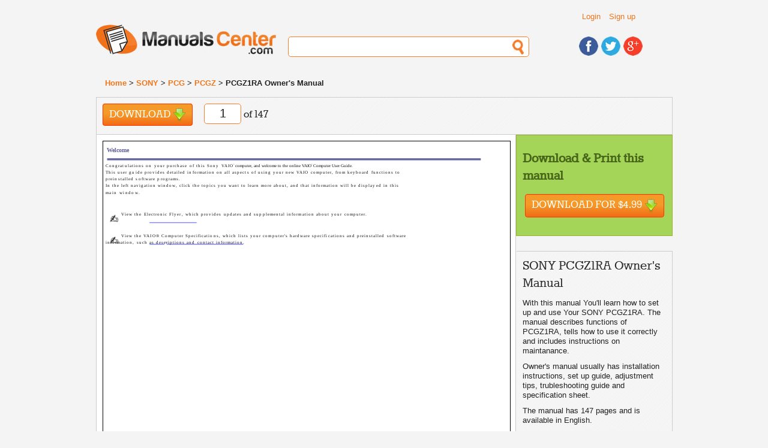

--- FILE ---
content_type: text/html; charset=UTF-8
request_url: https://www.manualscenter.com/manuals/sony/pcgz1ra-owner-manual.html
body_size: 9783
content:
<!doctype html>
<!--[if lt IE 7]> <html class="ie6 oldie"> <![endif]-->
<!--[if IE 7]>    <html class="ie7 oldie"> <![endif]-->
<!--[if IE 8]>    <html class="ie8 oldie"> <![endif]-->
<!--[if gt IE 8]><!-->
<html class="">
<!--<![endif]-->
<head>
<meta charset="utf-8">
<meta name="viewport" content="width=device-width, initial-scale=1">
<title>SONY PCGZ1RA  - Owner's Manual Immediate Download</title>
<base href="https://www.manualscenter.com/" />

<link rel="shortcut icon" href="includes/templates/manualscenter/images/favicon.ico" type="image/x-icon">
<link rel="icon" href="includes/templates/manualscenter/images/favicon.ico" type="image/x-icon">
<link rel="search" type="application/opensearchdescription+xml" href="//www.manualscenter.com/includes/templates/manualscenter/other/open-search.xml" title="Search for Manuals at ManualsCenter.com" />

<link rel="stylesheet" type="text/css" href="min/?f=/includes/templates/manualscenter/css/style_1000_reset.css,/includes/templates/manualscenter/css/style_1010_fonts.css,/includes/templates/manualscenter/css/style_1020_common.css,/includes/templates/manualscenter/css/style_1030_boilerplate.css,/includes/templates/manualscenter/css/style_1040_global_forms.css,/includes/templates/manualscenter/css/style_1050_mobile_portrait.css,/includes/templates/manualscenter/css/style_1060_mobile_landscape.css,/includes/templates/manualscenter/css/style_1070_ipad_portrait.css&amp;1739790765" />
<link rel="stylesheet" type="text/css" href="min/?f=/includes/templates/manualscenter/css/style_1080_ipad_landscape.css,/includes/templates/manualscenter/css/style_1090_desktop.css,/includes/templates/manualscenter/css/style_1100_jquery-ui-1.8.2.custom.css,/includes/templates/manualscenter/css/style_1110_dd.css,/includes/templates/manualscenter/css/style_1120_skin2.css,/includes/templates/manualscenter/css/style_1130_flags.css,/includes/templates/manualscenter/css/style_1140_dd_additional.css,/includes/templates/manualscenter/css/style_1150_boxes.css&amp;1739790765" />
<link rel="stylesheet" type="text/css" href="min/?f=/includes/templates/manualscenter/css/style_1160_dd_overlay.css,/includes/templates/manualscenter/css/style_1170_html_preview.css&amp;1739790765" />
<script type="text/javascript">
  var _gaq = _gaq || [];
  _gaq.push(['_setAccount', 'UA-1066057-3']);
  
  _gaq.push(['_trackPageview']);
  _gaq.push(['_trackPageLoadTime']);
  
  (function() {
    var ga = document.createElement('script'); ga.type = 'text/javascript'; ga.async = true;
    ga.src = ('https:' == document.location.protocol ? 'https://ssl' : 'http://www') + '.google-analytics.com/ga.js';
    var s = document.getElementsByTagName('script')[0]; s.parentNode.insertBefore(ga, s);
  })();
</script></head>
<body>
    
<div class="wrapper clearfix">
  
<!-- include header -->
  <header id="header">
  
    <div id="header_top_container">
    
    <div id="header_links">
        <ul class="list_header_links">
                        <li><a href="https://www.manualscenter.com/index.php?main_page=login">Login</a></li>
            <li><a href="https://www.manualscenter.com/index.php?main_page=login">Sign up</a></li>
                  </ul>
          
    </div>
    <!-- #header_links -->
    
    <div id="header_language">
    
    	<!--<select name="language" id="language">
            <option name="one" value="BR" title="images/br.png">BR</option>
            <option name="two" value="CA" title="images/br.png">CA</option>
            <option name="three" value="TX" title="images/br.png">TX</option>
            <option name="four" value="AL" title="images/br.png">AL</option>
	</select>-->
    
    </div><!-- #header_language -->
    
    <div class="clearfix"></div>
    
    </div><!-- #header_top_container -->
    
    <div id="logo"> <a href="https://www.manualscenter.com/index.php?main_page=index"><img src="includes/templates/manualscenter/images/logo.jpg" alt="Manuals-Center.com" title=" Manuals-Center.com " width="300" height="50" /></a> </div>
    <!-- #logo -->
    <div id="header_search">
      <form action="https://www.manualscenter.com/index.php?main_page=advanced_search_result" method="get" name="frm_search" id="frm_search">
          <input type="hidden" name="main_page" value="advanced_search_result" />
          <input type="text" name="keyword" id="search">
      </form>
    </div>
    <!-- #header_search -->
    <div id="header_social">
      <ul>
        <li><a href="https://www.facebook.com/ManualsCenter"><img src="includes/templates/manualscenter/images/icon_facebook.jpg" alt="Find us on Facebook" title=" Find us on Facebook " width="32" height="32" /></a></li>
        <li><a href="https://twitter.com/ManualsCenter"><img src="includes/templates/manualscenter/images/icon_twitter.jpg" alt="Follow us on Twitter" title=" Follow us on Twitter " width="32" height="32" /></a></li>
        <li><a href="https://plus.google.com/u/0/b/108879670816295291979/108879670816295291979/"><img src="includes/templates/manualscenter/images/icon_gplus.jpg" alt="Find us on Google+" title=" Find us on Google+ " width="32" height="32" /></a></li>
      </ul>
    </div>
    <!-- #header_social --> 
    
  </header>
  <!-- #header -->  
  <div id="breadcrumbs">
      <a href="https://www.manualscenter.com/index.php?main_page=index">Home</a> > 
<a href="https://www.manualscenter.com/brands/sony/">SONY</a> > 
<a href="https://www.manualscenter.com/brands/sony/pcg/">PCG</a> > 
<a href="https://www.manualscenter.com/brands/sony/pcg/pcgz/">PCGZ</a> > 
PCGZ1RA Owner's Manual
  </div>
  <!-- #breadcrumbs -->
  <!-- messageStack -->
      <!-- #messageStack -->
    <section id='main' itemscope itemtype="http://schema.org/Book">
        
<meta itemprop="image" content="https://www.manualscenter.com/images/medium/products/66/AF/66AF171508518AF2D631471C4B1AEDFD25AA4712_1.jpg"
<meta itemprop="thumbnailUrl" content="https://www.manualscenter.com/images/products/66/AF/66AF171508518AF2D631471C4B1AEDFD25AA4712_1.jpg" />
<meta itemprop="url" content="https://www.manualscenter.com/manuals/sony/pcgz1ra-owner-manual.html" />
<meta itemprop="bookFormat" content="http://schema.org/EBook" />
<div class="manual_shortcuts">
    
    	<ul class="list_shortcuts">
            <li class="solo"><a href="#" class="download invokeBuyNowButton" data-pid='70848'>Download <div class="download_icon">&nbsp;</div></a></li>
            <li class="solo">
             <div id="page_no_container">
              <form name="form3" method="post" action="">
                <input name="page_no" type="text" id="page_no" size="3" maxlength="1" value='1' style='text-align: center;'>
              </form>
             </div> 
            of 147</li>
        </ul> 
    
        <!-- AddThis Button BEGIN -->
        <div class="addthis_toolbox addthis_default_style">
        <a class="addthis_button_facebook_like" fb:like:layout="button_count"></a>
        <a class="addthis_button_google_plusone" g:plusone:size="medium"></a>
        <a class="addthis_button_tweet"></a>
        <a class="addthis_button_linkedin_counter"></a>
        <a class="addthis_button_pinterest_pinit"></a>
        <a class="addthis_counter addthis_pill_style"></a>
        </div>
        <script type="text/javascript">var addthis_config = {"data_track_addressbar":true};</script>
        <script type="text/javascript" src="//s7.addthis.com/js/300/addthis_widget.js#pubid=ra-529c387c2eff03fa"></script>
        <!-- AddThis Button END -->

    	<!--<ul class="list_shortcuts solo">
            <li><a href="#" class="black_link add_note">Add Note</a></li>
            <li><a href="#" class="black_link link">Link</a></li>
            <li>
            
            </li>
        </ul><!-- .shortcut -->
        
        
        
    	<!--<ul class="list_shortcuts_right">

            <li><a href="#"><img src="includes/templates/manualscenter/images/black_plus.png" alt="Add" title=" Add " width="18" height="18" /></a></li>
            <li><a href="#"><img src="includes/templates/manualscenter/images/black_minus.png" alt="Remove" title=" Remove " width="18" height="4" /></a></li>
            <li><a href="#"><img src="includes/templates/manualscenter/images/black_full_screen.png" alt="Full Screen" title=" Full Screen " width="22" height="18" /></a></li>
            
        </ul><!-- .shortcut -->    	                             
        
        
    <div class="clearfix"></div>
    <!-- .clearfix -->

        
	</div><!-- .manual_shortcuts -->

	<article class="article">
            <div class="article_content">
                <div class="html_preview"><p><STYLE type="text/css" scoped>
<!--
	.page_1_ft0{vertical-align:top;font-size:10px;font-family:Times;color:#63639c;font-weight:bold;letter-spacing:0.00000px;}
	.page_1_ft1{vertical-align:top;font-size:7px;font-family:Times;color:#000000;letter-spacing:0.00000px;}
	.page_1_ft2{vertical-align:top;font-size:2px;font-family:Times;color:#000000;letter-spacing:0.00000px;}
	.page_1_ft3{vertical-align:top;font-size:7px;font-family:Times;color:#0000ff;letter-spacing:0.00000px;}
	.page_1_ft4{vertical-align:top;font-size:2px;font-family:Times;color:#0000ff;letter-spacing:0.00000px;}
	.page_1_ft5{vertical-align:top;font-size:6px;font-family:Times;color:#000000;font-weight:bold;letter-spacing:0.00000px;}
	.page_1_ft6{vertical-align:top;font-size:7px;font-family:Times;color:#000000;letter-spacing:1.18614px;}
	.page_1_ft7{vertical-align:top;font-size:7px;font-family:Times;color:#000000;letter-spacing:1.15242px;}
	.page_1_ft8{vertical-align:top;font-size:7px;font-family:Times;color:#000000;letter-spacing:1.13334px;}
	.page_1_ft9{vertical-align:top;font-size:7px;font-family:Times;color:#000000;letter-spacing:1.11035px;}
	.page_1_ft10{vertical-align:top;font-size:7px;font-family:Times;color:#000000;letter-spacing:1.07955px;}
	.page_1_ft11{vertical-align:top;font-size:7px;font-family:Times;color:#000000;letter-spacing:1.08698px;}
	.page_1_ft12{vertical-align:top;font-size:7px;font-family:Times;color:#000000;letter-spacing:1.09527px;}
	.page_1_ft13{vertical-align:top;font-size:7px;font-family:Times;color:#000000;letter-spacing:1.09127px;}
	.page_1_ft14{vertical-align:top;font-size:2px;font-family:Times;color:#000000;letter-spacing:5.44729px;}
	.page_1_ft15{vertical-align:top;font-size:7px;font-family:Times;color:#000000;letter-spacing:1.08984px;}
	.page_1_ft16{vertical-align:top;font-size:7px;font-family:Times;color:#000000;letter-spacing:1.09912px;}
	.page_1_ft17{vertical-align:top;font-size:7px;font-family:Times;color:#000000;letter-spacing:1.09106px;}
	.page_1_ft18{vertical-align:top;font-size:7px;font-family:Times;color:#000000;letter-spacing:1.08551px;}
	.page_1_ft19{vertical-align:top;font-size:7px;font-family:Times;color:#000000;letter-spacing:1.07508px;}
	.page_1_ft20{vertical-align:top;font-size:7px;font-family:Times;color:#000000;letter-spacing:1.07978px;}
	.page_1_ft21{vertical-align:top;font-size:7px;font-family:Times;color:#000000;letter-spacing:1.07767px;}
	.page_1_ft22{vertical-align:top;font-size:2px;font-family:Times;color:#000000;letter-spacing:5.42339px;}
	.page_1_ft23{vertical-align:top;font-size:7px;font-family:Times;color:#000000;letter-spacing:1.08266px;}
	.page_1_ft24{vertical-align:top;font-size:7px;font-family:Times;color:#000000;letter-spacing:1.07908px;}
	.page_1_ft25{vertical-align:top;font-size:7px;font-family:Times;color:#000000;letter-spacing:1.29740px;}
	.page_1_ft26{vertical-align:top;font-size:7px;font-family:Times;color:#000000;letter-spacing:1.17386px;}
	.page_1_ft27{vertical-align:top;font-size:7px;font-family:Times;color:#000000;letter-spacing:1.11171px;}
	.page_1_ft28{vertical-align:top;font-size:7px;font-family:Times;color:#000000;letter-spacing:1.06814px;}
	.page_1_ft29{vertical-align:top;font-size:7px;font-family:Times;color:#000000;letter-spacing:1.05407px;}
	.page_1_ft30{vertical-align:top;font-size:7px;font-family:Times;color:#000000;letter-spacing:1.05422px;}
	.page_1_ft31{vertical-align:top;font-size:7px;font-family:Times;color:#000000;letter-spacing:1.03046px;}
	.page_1_ft32{vertical-align:top;font-size:7px;font-family:Times;color:#000000;letter-spacing:1.03017px;}
	.page_1_ft33{vertical-align:top;font-size:7px;font-family:Times;color:#000000;letter-spacing:1.02259px;}
	.page_1_ft34{vertical-align:top;font-size:7px;font-family:Times;color:#000000;letter-spacing:1.02136px;}
	.page_1_ft35{vertical-align:top;font-size:7px;font-family:Times;color:#000000;letter-spacing:1.02266px;}
	.page_1_ft36{vertical-align:top;font-size:7px;font-family:Times;color:#000000;letter-spacing:1.03144px;}
	.page_1_ft37{vertical-align:top;font-size:7px;font-family:Times;color:#000000;letter-spacing:1.03950px;}
	.page_1_ft38{vertical-align:top;font-size:7px;font-family:Times;color:#000000;letter-spacing:1.04524px;}
	.page_1_ft39{vertical-align:top;font-size:7px;font-family:Times;color:#000000;letter-spacing:1.04697px;}
	.page_1_ft40{vertical-align:top;font-size:7px;font-family:Times;color:#000000;letter-spacing:1.05212px;}
	.page_1_ft41{vertical-align:top;font-size:7px;font-family:Times;color:#000000;letter-spacing:1.04602px;}
	.page_1_ft42{vertical-align:top;font-size:7px;font-family:Times;color:#000000;letter-spacing:1.04239px;}
	.page_1_ft43{vertical-align:top;font-size:7px;font-family:Times;color:#000000;letter-spacing:1.11447px;}
	.page_1_ft44{vertical-align:top;font-size:7px;font-family:Times;color:#000000;letter-spacing:1.11292px;}
	.page_1_ft45{vertical-align:top;font-size:7px;font-family:Times;color:#000000;letter-spacing:1.50174px;}
	.page_1_ft46{vertical-align:top;font-size:7px;font-family:Times;color:#000000;letter-spacing:1.10794px;}
	.page_1_ft47{vertical-align:top;font-size:7px;font-family:Times;color:#000000;letter-spacing:1.05541px;}
	.page_1_ft48{vertical-align:top;font-size:7px;font-family:Times;color:#000000;letter-spacing:1.07255px;}
	.page_1_ft49{vertical-align:top;font-size:7px;font-family:Times;color:#000000;letter-spacing:1.03296px;}
	.page_1_ft50{vertical-align:top;font-size:7px;font-family:Times;color:#000000;letter-spacing:1.02799px;}
	.page_1_ft51{vertical-align:top;font-size:7px;font-family:Times;color:#000000;letter-spacing:1.01438px;}
	.page_1_ft52{vertical-align:top;font-size:7px;font-family:Times;color:#000000;letter-spacing:1.02025px;}
	.page_1_ft53{vertical-align:top;font-size:7px;font-family:Times;color:#000000;letter-spacing:1.02879px;}
	.page_1_ft54{vertical-align:top;font-size:7px;font-family:Times;color:#000000;letter-spacing:1.02219px;}
	.page_1_ft55{vertical-align:top;font-size:7px;font-family:Times;color:#000000;letter-spacing:1.01628px;}
	.page_1_ft56{vertical-align:top;font-size:7px;font-family:Times;color:#000000;letter-spacing:1.02780px;}
	.page_1_ft57{vertical-align:top;font-size:7px;font-family:Times;color:#000000;letter-spacing:1.02689px;}
	.page_1_ft58{vertical-align:top;font-size:7px;font-family:Times;color:#000000;letter-spacing:1.03051px;}
	.page_1_ft59{vertical-align:top;font-size:7px;font-family:Times;color:#000000;letter-spacing:1.02567px;}
	.page_1_ft60{vertical-align:top;font-size:7px;font-family:Times;color:#000000;letter-spacing:1.02472px;}
	.page_1_ft61{vertical-align:top;font-size:7px;font-family:Times;color:#000000;letter-spacing:1.01370px;}
	.page_1_ft62{vertical-align:top;font-size:7px;font-family:Times;color:#000000;letter-spacing:1.01456px;}
	.page_1_ft63{vertical-align:top;font-size:7px;font-family:Times;color:#000000;letter-spacing:1.01442px;}
	.page_1_ft64{vertical-align:top;font-size:7px;font-family:Times;color:#000000;letter-spacing:1.01002px;}
	.page_1_ft65{vertical-align:top;font-size:7px;font-family:Times;color:#000000;letter-spacing:1.00438px;}
	.page_1_ft66{vertical-align:top;font-size:7px;font-family:Times;color:#000000;letter-spacing:1.38429px;}
	.page_1_ft67{vertical-align:top;font-size:7px;font-family:Times;color:#000000;letter-spacing:1.44901px;}
	.page_1_ft68{vertical-align:top;font-size:7px;font-family:Times;color:#000000;letter-spacing:1.11564px;}
	.page_1_ft69{vertical-align:top;font-size:7px;font-family:Times;color:#0000ff;letter-spacing:1.04884px;}
	.page_1_ft70{vertical-align:top;font-size:7px;font-family:Times;color:#0000ff;letter-spacing:1.05357px;}
	.page_1_ft71{vertical-align:top;font-size:7px;font-family:Times;color:#000000;letter-spacing:1.04756px;}
	.page_1_ft72{vertical-align:top;font-size:7px;font-family:Times;color:#000000;letter-spacing:1.05401px;}
	.page_1_ft73{vertical-align:top;font-size:7px;font-family:Times;color:#000000;letter-spacing:1.05789px;}
	.page_1_ft74{vertical-align:top;font-size:7px;font-family:Times;color:#000000;letter-spacing:1.06457px;}
	.page_1_ft75{vertical-align:top;font-size:7px;font-family:Times;color:#000000;letter-spacing:1.05805px;}
	.page_1_ft76{vertical-align:top;font-size:7px;font-family:Times;color:#000000;letter-spacing:1.05895px;}
	.page_1_ft77{vertical-align:top;font-size:7px;font-family:Times;color:#000000;letter-spacing:1.05818px;}
	.page_1_ft78{vertical-align:top;font-size:7px;font-family:Times;color:#000000;letter-spacing:1.06221px;}
	.page_1_ft79{vertical-align:top;font-size:7px;font-family:Times;color:#000000;letter-spacing:1.31216px;}
	.page_1_ft80{vertical-align:top;font-size:7px;font-family:Times;color:#0000ff;letter-spacing:1.27442px;}
	.page_1_ft81{vertical-align:top;font-size:2px;font-family:Times;color:#0000ff;letter-spacing:6.11108px;}
	.page_1_ft82{vertical-align:top;font-size:7px;font-family:Times;color:#0000ff;letter-spacing:1.10045px;}
	.page_1_ft83{vertical-align:top;font-size:7px;font-family:Times;color:#0000ff;letter-spacing:1.09735px;}
	.page_1_ft84{vertical-align:top;font-size:7px;font-family:Times;color:#000000;letter-spacing:1.06015px;}
	.page_1_ft85{vertical-align:top;font-size:7px;font-family:Times;color:#000000;letter-spacing:1.05914px;}
	.page_1_ft86{vertical-align:top;font-size:7px;font-family:Times;color:#000000;letter-spacing:1.06257px;}
	.page_1_ft87{vertical-align:top;font-size:7px;font-family:Times;color:#000000;letter-spacing:1.07080px;}
	.page_1_ft88{vertical-align:top;font-size:7px;font-family:Times;color:#000000;letter-spacing:1.05054px;}
	.page_1_ft89{vertical-align:top;font-size:7px;font-family:Times;color:#000000;letter-spacing:1.05298px;}
	.page_1_ft90{vertical-align:top;font-size:7px;font-family:Times;color:#000000;letter-spacing:1.04162px;}
	.page_1_ft91{vertical-align:top;font-size:7px;font-family:Times;color:#000000;letter-spacing:1.04169px;}
	.page_1_ft92{vertical-align:top;font-size:7px;font-family:Times;color:#000000;letter-spacing:1.16226px;}
	.page_1_ft93{vertical-align:top;font-size:7px;font-family:Times;color:#000000;letter-spacing:1.13135px;}
	.page_1_ft94{vertical-align:top;font-size:7px;font-family:Times;color:#000000;letter-spacing:1.06522px;}
	.page_1_ft95{vertical-align:top;font-size:7px;font-family:Times;color:#000000;letter-spacing:1.06852px;}
	.page_1_ft96{vertical-align:top;font-size:7px;font-family:Times;color:#000000;letter-spacing:1.05559px;}
	.page_1_ft97{vertical-align:top;font-size:7px;font-family:Times;color:#000000;letter-spacing:1.04086px;}
	.page_1_ft98{vertical-align:top;font-size:6px;font-family:Times;color:#000000;font-weight:bold;letter-spacing:1.34352px;}
-->
</STYLE><div class="html_preview_container">
<IMG width="636" height="900" src="http://img.manualscenter.com//manuals/html/66/AF/66AF171508518AF2D631471C4B1AEDFD25AA4712/66AF171508518AF2D631471C4B1AEDFD25AA4712001.png" alt="background image">
<div style="top:9px;;left:6px;"><span class="page_1_ft0">Welcome</span></DIV>
<div style="top:37px;;left:4px;"><span class="page_1_ft24">Congratulations on your purchase of this Sony VAIO</span><span class="page_1_ft2">® </span><span class="page_1_ft1">computer, and welcome to the online VAIO</span><span class="page_1_ft2">® </span><span class="page_1_ft1">Computer User Guide.</span></DIV>
<div style="top:48px;;left:4px;"><span class="page_1_ft42">This user guide provides detailed information on all aspects of using your new VAIO computer, from keyboard functions to</span></DIV>
<div style="top:59px;;left:4px;"><span class="page_1_ft44">preinstalled software programs.</span></DIV>
<div style="top:70px;;left:4px;"><span class="page_1_ft65">In the left navigation window, click the topics you want to learn more about, and that information will be displayed in this</span></DIV>
<div style="top:82px;;left:4px;"><span class="page_1_ft66">main window.</span></DIV>
<div style="top:118px;;left:30px;"><span class="page_1_ft78">View the Electronic Flyer, which provides updates and supplemental information about your computer.</span></DIV>
<div style="top:154px;;left:30px;"><span class="page_1_ft91">View the VAIO® Computer Specifications, which lists your computer's hardware specifications and preinstalled software</span></DIV>
<div style="top:165px;;left:4px;"><span class="page_1_ft97">information, such as descriptions and contact information.</span></DIV>
<div style="top:879px;;left:588px;"><span class="page_1_ft98">Page 1</span></DIV>
</DIV>
</p><hr /></div><div class="html_preview"><p><STYLE type="text/css" scoped>
<!--
	.page_2_ft0{vertical-align:top;font-size:10px;font-family:Times;color:#63639c;font-weight:bold;letter-spacing:0.00000px;}
	.page_2_ft1{vertical-align:top;font-size:7px;font-family:Times;color:#000000;letter-spacing:0.00000px;}
	.page_2_ft2{vertical-align:top;font-size:2px;font-family:Times;color:#000000;letter-spacing:0.00000px;}
	.page_2_ft3{vertical-align:top;font-size:8px;font-family:Times;color:#000000;letter-spacing:0.00000px;}
	.page_2_ft4{vertical-align:top;font-size:7px;font-family:Times;color:#0000ff;letter-spacing:0.00000px;}
	.page_2_ft5{vertical-align:top;font-size:6px;font-family:Times;color:#000000;font-weight:bold;letter-spacing:0.00000px;}
	.page_2_ft6{vertical-align:top;font-size:10px;font-family:Times;color:#63639c;font-weight:bold;letter-spacing:0.69013px;}
	.page_2_ft7{vertical-align:top;font-size:10px;font-family:Times;color:#63639c;font-weight:bold;letter-spacing:0.79793px;}
	.page_2_ft8{vertical-align:top;font-size:7px;font-family:Times;color:#000000;letter-spacing:1.44243px;}
	.page_2_ft9{vertical-align:top;font-size:7px;font-family:Times;color:#000000;letter-spacing:1.37023px;}
	.page_2_ft10{vertical-align:top;font-size:2px;font-family:Times;color:#000000;letter-spacing:6.21564px;}
	.page_2_ft11{vertical-align:top;font-size:7px;font-family:Times;color:#000000;letter-spacing:1.22928px;}
	.page_2_ft12{vertical-align:top;font-size:7px;font-family:Times;color:#000000;letter-spacing:1.18762px;}
	.page_2_ft13{vertical-align:top;font-size:7px;font-family:Times;color:#000000;letter-spacing:1.17257px;}
	.page_2_ft14{vertical-align:top;font-size:7px;font-family:Times;color:#000000;letter-spacing:1.13669px;}
	.page_2_ft15{vertical-align:top;font-size:7px;font-family:Times;color:#000000;letter-spacing:1.13393px;}
	.page_2_ft16{vertical-align:top;font-size:7px;font-family:Times;color:#000000;letter-spacing:1.12916px;}
	.page_2_ft17{vertical-align:top;font-size:7px;font-family:Times;color:#000000;letter-spacing:1.13092px;}
	.page_2_ft18{vertical-align:top;font-size:7px;font-family:Times;color:#000000;letter-spacing:1.11411px;}
	.page_2_ft19{vertical-align:top;font-size:7px;font-family:Times;color:#000000;letter-spacing:1.10226px;}
	.page_2_ft20{vertical-align:top;font-size:7px;font-family:Times;color:#000000;letter-spacing:1.09543px;}
	.page_2_ft21{vertical-align:top;font-size:7px;font-family:Times;color:#000000;letter-spacing:1.08455px;}
	.page_2_ft22{vertical-align:top;font-size:7px;font-family:Times;color:#000000;letter-spacing:1.09033px;}
	.page_2_ft23{vertical-align:top;font-size:7px;font-family:Times;color:#000000;letter-spacing:1.08413px;}
	.page_2_ft24{vertical-align:top;font-size:7px;font-family:Times;color:#000000;letter-spacing:1.06372px;}
	.page_2_ft25{vertical-align:top;font-size:7px;font-family:Times;color:#000000;letter-spacing:1.06552px;}
	.page_2_ft26{vertical-align:top;font-size:7px;font-family:Times;color:#000000;letter-spacing:1.06515px;}
	.page_2_ft27{vertical-align:top;font-size:7px;font-family:Times;color:#000000;letter-spacing:1.06357px;}
	.page_2_ft28{vertical-align:top;font-size:7px;font-family:Times;color:#000000;letter-spacing:1.05954px;}
	.page_2_ft29{vertical-align:top;font-size:7px;font-family:Times;color:#000000;letter-spacing:1.17722px;}
	.page_2_ft30{vertical-align:top;font-size:7px;font-family:Times;color:#000000;letter-spacing:1.16468px;}
	.page_2_ft31{vertical-align:top;font-size:7px;font-family:Times;color:#000000;letter-spacing:1.13901px;}
	.page_2_ft32{vertical-align:top;font-size:7px;font-family:Times;color:#000000;letter-spacing:1.12665px;}
	.page_2_ft33{vertical-align:top;font-size:7px;font-family:Times;color:#000000;letter-spacing:1.09861px;}
	.page_2_ft34{vertical-align:top;font-size:7px;font-family:Times;color:#000000;letter-spacing:1.08025px;}
	.page_2_ft35{vertical-align:top;font-size:7px;font-family:Times;color:#000000;letter-spacing:1.06732px;}
	.page_2_ft36{vertical-align:top;font-size:7px;font-family:Times;color:#000000;letter-spacing:1.07485px;}
	.page_2_ft37{vertical-align:top;font-size:7px;font-family:Times;color:#000000;letter-spacing:1.07603px;}
	.page_2_ft38{vertical-align:top;font-size:7px;font-family:Times;color:#000000;letter-spacing:1.07474px;}
	.page_2_ft39{vertical-align:top;font-size:7px;font-family:Times;color:#000000;letter-spacing:1.04354px;}
	.page_2_ft40{vertical-align:top;font-size:7px;font-family:Times;color:#000000;letter-spacing:1.02423px;}
	.page_2_ft41{vertical-align:top;font-size:7px;font-family:Times;color:#000000;letter-spacing:1.02275px;}
	.page_2_ft42{vertical-align:top;font-size:7px;font-family:Times;color:#000000;letter-spacing:1.02076px;}
	.page_2_ft43{vertical-align:top;font-size:7px;font-family:Times;color:#000000;letter-spacing:1.01974px;}
	.page_2_ft44{vertical-align:top;font-size:7px;font-family:Times;color:#000000;letter-spacing:1.01853px;}
	.page_2_ft45{vertical-align:top;font-size:7px;font-family:Times;color:#000000;letter-spacing:1.02532px;}
	.page_2_ft46{vertical-align:top;font-size:7px;font-family:Times;color:#000000;letter-spacing:1.02418px;}
	.page_2_ft47{vertical-align:top;font-size:7px;font-family:Times;color:#0000ff;letter-spacing:1.51546px;}
	.page_2_ft48{vertical-align:top;font-size:7px;font-family:Times;color:#0000ff;letter-spacing:1.33202px;}
	.page_2_ft49{vertical-align:top;font-size:7px;font-family:Times;color:#0000ff;letter-spacing:1.35597px;}
	.page_2_ft50{vertical-align:top;font-size:7px;font-family:Times;color:#0000ff;letter-spacing:1.17369px;}
	.page_2_ft51{vertical-align:top;font-size:7px;font-family:Times;color:#0000ff;letter-spacing:1.22026px;}
	.page_2_ft52{vertical-align:top;font-size:7px;font-family:Times;color:#0000ff;letter-spacing:1.20055px;}
	.page_2_ft53{vertical-align:top;font-size:6px;font-family:Times;color:#000000;font-weight:bold;letter-spacing:1.74255px;}
-->
</STYLE><div class="html_preview_container">
<IMG width="636" height="900" src="http://img.manualscenter.com//manuals/html/66/AF/66AF171508518AF2D631471C4B1AEDFD25AA4712/66AF171508518AF2D631471C4B1AEDFD25AA4712002.png" alt="background image">
<div style="top:9px;;left:6px;"><span class="page_2_ft7">Powering Your Computer</span></DIV>
<div style="top:37px;;left:4px;"><span class="page_2_ft28">Your VAIO</span><span class="page_2_ft2">® </span><span class="page_2_ft1">computer comes with a battery and an AC adapter. This chapter explains how to install and use these supplied</span></DIV>
<div style="top:48px;;left:4px;"><span class="page_2_ft46">accessories to power your computer. It also describes ways you can efficiently utilize the battery as a power source.</span></DIV>
<div style="top:73px;;left:4px;"><span class="page_2_ft3"></span></DIV>
<div style="top:74px;;left:23px;"><span class="page_2_ft48">Using AC Power</span></DIV>
<div style="top:98px;;left:4px;"><span class="page_2_ft3"></span></DIV>
<div style="top:99px;;left:23px;"><span class="page_2_ft50">Using the Battery</span></DIV>
<div style="top:123px;;left:4px;"><span class="page_2_ft3"></span></DIV>
<div style="top:123px;;left:23px;"><span class="page_2_ft52">Conserving Battery Power</span></DIV>
<div style="top:879px;;left:588px;"><span class="page_2_ft53">Page 2</span></DIV>
</DIV>
</p><hr /></div><div class="html_preview"><p><STYLE type="text/css" scoped>
<!--
	.page_3_ft0{vertical-align:top;font-size:9px;font-family:Times;color:#31319c;font-weight:bold;letter-spacing:0.00000px;}
	.page_3_ft1{vertical-align:top;font-size:7px;font-family:Times;color:#000000;letter-spacing:0.00000px;}
	.page_3_ft2{vertical-align:top;font-size:7px;font-family:Times;color:#0000ff;letter-spacing:0.00000px;}
	.page_3_ft3{vertical-align:top;font-size:8px;font-family:Times;color:#000000;letter-spacing:0.00000px;}
	.page_3_ft4{vertical-align:top;font-size:6px;font-family:Times;color:#000000;font-weight:bold;letter-spacing:0.00000px;}
	.page_3_ft5{vertical-align:top;font-size:9px;font-family:Times;color:#31319c;font-weight:bold;letter-spacing:0.76111px;}
	.page_3_ft6{vertical-align:top;font-size:9px;font-family:Times;color:#31319c;font-weight:bold;letter-spacing:0.87668px;}
	.page_3_ft7{vertical-align:top;font-size:7px;font-family:Times;color:#000000;letter-spacing:1.26509px;}
	.page_3_ft8{vertical-align:top;font-size:7px;font-family:Times;color:#000000;letter-spacing:1.14453px;}
	.page_3_ft9{vertical-align:top;font-size:7px;font-family:Times;color:#000000;letter-spacing:1.09136px;}
	.page_3_ft10{vertical-align:top;font-size:7px;font-family:Times;color:#000000;letter-spacing:1.07549px;}
	.page_3_ft11{vertical-align:top;font-size:7px;font-family:Times;color:#000000;letter-spacing:1.07885px;}
	.page_3_ft12{vertical-align:top;font-size:7px;font-family:Times;color:#000000;letter-spacing:1.09528px;}
	.page_3_ft13{vertical-align:top;font-size:7px;font-family:Times;color:#000000;letter-spacing:1.09453px;}
	.page_3_ft14{vertical-align:top;font-size:7px;font-family:Times;color:#000000;letter-spacing:1.07746px;}
	.page_3_ft15{vertical-align:top;font-size:7px;font-family:Times;color:#000000;letter-spacing:1.07420px;}
	.page_3_ft16{vertical-align:top;font-size:7px;font-family:Times;color:#000000;letter-spacing:1.07712px;}
	.page_3_ft17{vertical-align:top;font-size:7px;font-family:Times;color:#000000;letter-spacing:1.07579px;}
	.page_3_ft18{vertical-align:top;font-size:7px;font-family:Times;color:#000000;letter-spacing:1.07425px;}
	.page_3_ft19{vertical-align:top;font-size:7px;font-family:Times;color:#000000;letter-spacing:1.07213px;}
	.page_3_ft20{vertical-align:top;font-size:7px;font-family:Times;color:#000000;letter-spacing:1.07848px;}
	.page_3_ft21{vertical-align:top;font-size:7px;font-family:Times;color:#000000;letter-spacing:1.07553px;}
	.page_3_ft22{vertical-align:top;font-size:7px;font-family:Times;color:#000000;letter-spacing:1.07446px;}
	.page_3_ft23{vertical-align:top;font-size:7px;font-family:Times;color:#000000;letter-spacing:1.07119px;}
	.page_3_ft24{vertical-align:top;font-size:7px;font-family:Times;color:#000000;letter-spacing:1.06589px;}
	.page_3_ft25{vertical-align:top;font-size:7px;font-family:Times;color:#000000;letter-spacing:1.39382px;}
	.page_3_ft26{vertical-align:top;font-size:7px;font-family:Times;color:#000000;letter-spacing:1.28292px;}
	.page_3_ft27{vertical-align:top;font-size:7px;font-family:Times;color:#000000;letter-spacing:1.20531px;}
	.page_3_ft28{vertical-align:top;font-size:7px;font-family:Times;color:#000000;letter-spacing:1.18653px;}
	.page_3_ft29{vertical-align:top;font-size:7px;font-family:Times;color:#000000;letter-spacing:1.13754px;}
	.page_3_ft30{vertical-align:top;font-size:7px;font-family:Times;color:#000000;letter-spacing:1.12112px;}
	.page_3_ft31{vertical-align:top;font-size:7px;font-family:Times;color:#000000;letter-spacing:1.10786px;}
	.page_3_ft32{vertical-align:top;font-size:7px;font-family:Times;color:#000000;letter-spacing:1.11347px;}
	.page_3_ft33{vertical-align:top;font-size:7px;font-family:Times;color:#000000;letter-spacing:1.10760px;}
	.page_3_ft34{vertical-align:top;font-size:7px;font-family:Times;color:#000000;letter-spacing:1.11009px;}
	.page_3_ft35{vertical-align:top;font-size:7px;font-family:Times;color:#000000;letter-spacing:1.11294px;}
	.page_3_ft36{vertical-align:top;font-size:7px;font-family:Times;color:#000000;letter-spacing:1.09370px;}
	.page_3_ft37{vertical-align:top;font-size:7px;font-family:Times;color:#000000;letter-spacing:1.08000px;}
	.page_3_ft38{vertical-align:top;font-size:7px;font-family:Times;color:#000000;letter-spacing:1.07906px;}
	.page_3_ft39{vertical-align:top;font-size:7px;font-family:Times;color:#000000;letter-spacing:1.07523px;}
	.page_3_ft40{vertical-align:top;font-size:7px;font-family:Times;color:#000000;letter-spacing:1.06906px;}
	.page_3_ft41{vertical-align:top;font-size:7px;font-family:Times;color:#000000;letter-spacing:1.05729px;}
	.page_3_ft42{vertical-align:top;font-size:7px;font-family:Times;color:#000000;letter-spacing:1.04696px;}
	.page_3_ft43{vertical-align:top;font-size:7px;font-family:Times;color:#000000;letter-spacing:1.03947px;}
	.page_3_ft44{vertical-align:top;font-size:7px;font-family:Times;color:#000000;letter-spacing:1.03287px;}
	.page_3_ft45{vertical-align:top;font-size:7px;font-family:Times;color:#000000;letter-spacing:1.43075px;}
	.page_3_ft46{vertical-align:top;font-size:7px;font-family:Times;color:#0000ff;letter-spacing:1.27122px;}
	.page_3_ft47{vertical-align:top;font-size:7px;font-family:Times;color:#0000ff;letter-spacing:1.16300px;}
	.page_3_ft48{vertical-align:top;font-size:7px;font-family:Times;color:#0000ff;letter-spacing:1.11153px;}
	.page_3_ft49{vertical-align:top;font-size:7px;font-family:Times;color:#000000;letter-spacing:1.12108px;}
	.page_3_ft50{vertical-align:top;font-size:7px;font-family:Times;color:#000000;letter-spacing:1.08782px;}
	.page_3_ft51{vertical-align:top;font-size:7px;font-family:Times;color:#000000;letter-spacing:1.08510px;}
	.page_3_ft52{vertical-align:top;font-size:7px;font-family:Times;color:#000000;letter-spacing:1.04263px;}
	.page_3_ft53{vertical-align:top;font-size:7px;font-family:Times;color:#000000;letter-spacing:1.04593px;}
	.page_3_ft54{vertical-align:top;font-size:7px;font-family:Times;color:#000000;letter-spacing:1.04175px;}
	.page_3_ft55{vertical-align:top;font-size:7px;font-family:Times;color:#000000;letter-spacing:1.04108px;}
	.page_3_ft56{vertical-align:top;font-size:7px;font-family:Times;color:#000000;letter-spacing:1.03130px;}
	.page_3_ft57{vertical-align:top;font-size:7px;font-family:Times;color:#0000ff;letter-spacing:1.27652px;}
	.page_3_ft58{vertical-align:top;font-size:7px;font-family:Times;color:#0000ff;letter-spacing:1.25471px;}
	.page_3_ft59{vertical-align:top;font-size:7px;font-family:Times;color:#0000ff;letter-spacing:1.19032px;}
	.page_3_ft60{vertical-align:top;font-size:7px;font-family:Times;color:#0000ff;letter-spacing:1.34300px;}
	.page_3_ft61{vertical-align:top;font-size:7px;font-family:Times;color:#0000ff;letter-spacing:1.22287px;}
	.page_3_ft62{vertical-align:top;font-size:7px;font-family:Times;color:#0000ff;letter-spacing:1.18244px;}
	.page_3_ft63{vertical-align:top;font-size:6px;font-family:Times;color:#000000;font-weight:bold;letter-spacing:1.74255px;}
-->
</STYLE><div class="html_preview_container">
<IMG width="636" height="900" src="http://img.manualscenter.com//manuals/html/66/AF/66AF171508518AF2D631471C4B1AEDFD25AA4712/66AF171508518AF2D631471C4B1AEDFD25AA4712003.png" alt="background image">
<div style="top:22px;;left:4px;"><span class="page_3_ft6">Using AC Power</span></DIV>
<div style="top:50px;;left:4px;"><span class="page_3_ft24">The supplied battery is not charged when you receive your computer. To use your computer immediately, use the supplied</span></DIV>
<div style="top:62px;;left:4px;"><span class="page_3_ft44">AC adapter as the power source. While the computer uses AC power it automatically charges the battery if it is inserted.</span></DIV>
<div style="top:73px;;left:4px;"><span class="page_3_ft56">See Using the Battery for more information on installing and using your battery.</span></DIV>
<div style="top:98px;;left:4px;"><span class="page_3_ft3"></span></DIV>
<div style="top:99px;;left:23px;"><span class="page_3_ft59">Connecting the AC adapter</span></DIV>
<div style="top:123px;;left:4px;"><span class="page_3_ft3"></span></DIV>
<div style="top:123px;;left:23px;"><span class="page_3_ft62">Turning on the computer</span></DIV>
<div style="top:879px;;left:588px;"><span class="page_3_ft63">Page 3</span></DIV>
</DIV>
</p><hr /></div><div class="html_preview"><p><STYLE type="text/css" scoped>
<!--
	.page_4_ft0{vertical-align:top;font-size:8px;font-family:Times;color:#003163;font-weight:bold;letter-spacing:0.00000px;}
	.page_4_ft1{vertical-align:top;font-size:7px;font-family:Times;color:#000000;font-weight:bold;letter-spacing:0.00000px;}
	.page_4_ft2{vertical-align:top;font-size:7px;font-family:Times;color:#000000;letter-spacing:0.00000px;}
	.page_4_ft3{vertical-align:top;font-size:7px;font-family:Times;color:#000000;letter-spacing:0.00000px;}
	.page_4_ft4{vertical-align:top;font-size:7px;font-family:Times;color:#000000;font-weight:bold;font-style:italic;letter-spacing:0.00000px;}
	.page_4_ft5{vertical-align:top;font-size:6px;font-family:Times;color:#000000;font-weight:bold;letter-spacing:0.00000px;}
	.page_4_ft6{vertical-align:top;font-size:8px;font-family:Times;color:#003163;font-weight:bold;letter-spacing:0.66916px;}
	.page_4_ft7{vertical-align:top;font-size:8px;font-family:Times;color:#003163;font-weight:bold;letter-spacing:0.71673px;}
	.page_4_ft8{vertical-align:top;font-size:8px;font-family:Times;color:#003163;font-weight:bold;letter-spacing:0.78946px;}
	.page_4_ft9{vertical-align:top;font-size:7px;font-family:Times;color:#000000;font-weight:bold;letter-spacing:1.43728px;}
	.page_4_ft10{vertical-align:top;font-size:7px;font-family:Times;color:#000000;font-weight:bold;letter-spacing:1.29660px;}
	.page_4_ft11{vertical-align:top;font-size:7px;font-family:Times;color:#000000;font-weight:bold;letter-spacing:1.26747px;}
	.page_4_ft12{vertical-align:top;font-size:7px;font-family:Times;color:#000000;font-weight:bold;letter-spacing:1.20862px;}
	.page_4_ft13{vertical-align:top;font-size:7px;font-family:Times;color:#000000;letter-spacing:1.35908px;}
	.page_4_ft14{vertical-align:top;font-size:7px;font-family:Times;color:#000000;letter-spacing:1.28868px;}
	.page_4_ft15{vertical-align:top;font-size:7px;font-family:Times;color:#000000;letter-spacing:1.17633px;}
	.page_4_ft16{vertical-align:top;font-size:7px;font-family:Times;color:#000000;letter-spacing:1.12698px;}
	.page_4_ft17{vertical-align:top;font-size:7px;font-family:Times;color:#000000;letter-spacing:1.08740px;}
	.page_4_ft18{vertical-align:top;font-size:7px;font-family:Times;color:#000000;letter-spacing:1.07469px;}
	.page_4_ft19{vertical-align:top;font-size:7px;font-family:Times;color:#000000;letter-spacing:1.08574px;}
	.page_4_ft20{vertical-align:top;font-size:7px;font-family:Times;color:#000000;letter-spacing:1.07986px;}
	.page_4_ft21{vertical-align:top;font-size:7px;font-family:Times;color:#000000;letter-spacing:1.05847px;}
	.page_4_ft22{vertical-align:top;font-size:7px;font-family:Times;color:#000000;font-weight:bold;font-style:italic;letter-spacing:1.34689px;}
	.page_4_ft23{vertical-align:top;font-size:7px;font-family:Times;color:#000000;font-weight:bold;font-style:italic;letter-spacing:1.31175px;}
	.page_4_ft24{vertical-align:top;font-size:7px;font-family:Times;color:#000000;font-weight:bold;font-style:italic;letter-spacing:1.25356px;}
	.page_4_ft25{vertical-align:top;font-size:7px;font-family:Times;color:#000000;font-weight:bold;font-style:italic;letter-spacing:1.21755px;}
	.page_4_ft26{vertical-align:top;font-size:7px;font-family:Times;color:#000000;font-weight:bold;font-style:italic;letter-spacing:1.19327px;}
	.page_4_ft27{vertical-align:top;font-size:7px;font-family:Times;color:#000000;font-weight:bold;font-style:italic;letter-spacing:1.21071px;}
	.page_4_ft28{vertical-align:top;font-size:7px;font-family:Times;color:#000000;font-weight:bold;font-style:italic;letter-spacing:1.17894px;}
	.page_4_ft29{vertical-align:top;font-size:7px;font-family:Times;color:#000000;letter-spacing:1.36986px;}
	.page_4_ft30{vertical-align:top;font-size:7px;font-family:Times;color:#000000;letter-spacing:1.25627px;}
	.page_4_ft31{vertical-align:top;font-size:7px;font-family:Times;color:#000000;letter-spacing:1.18634px;}
	.page_4_ft32{vertical-align:top;font-size:7px;font-family:Times;color:#000000;letter-spacing:1.12458px;}
	.page_4_ft33{vertical-align:top;font-size:7px;font-family:Times;color:#000000;letter-spacing:1.10463px;}
	.page_4_ft34{vertical-align:top;font-size:7px;font-family:Times;color:#000000;letter-spacing:1.11006px;}
	.page_4_ft35{vertical-align:top;font-size:7px;font-family:Times;color:#000000;letter-spacing:1.09906px;}
	.page_4_ft36{vertical-align:top;font-size:7px;font-family:Times;color:#000000;letter-spacing:1.09989px;}
	.page_4_ft37{vertical-align:top;font-size:7px;font-family:Times;color:#000000;letter-spacing:1.09732px;}
	.page_4_ft38{vertical-align:top;font-size:7px;font-family:Times;color:#000000;letter-spacing:1.10113px;}
	.page_4_ft39{vertical-align:top;font-size:7px;font-family:Times;color:#000000;letter-spacing:1.07393px;}
	.page_4_ft40{vertical-align:top;font-size:7px;font-family:Times;color:#000000;letter-spacing:1.42742px;}
	.page_4_ft41{vertical-align:top;font-size:7px;font-family:Times;color:#000000;letter-spacing:1.25227px;}
	.page_4_ft42{vertical-align:top;font-size:7px;font-family:Times;color:#000000;letter-spacing:1.13545px;}
	.page_4_ft43{vertical-align:top;font-size:7px;font-family:Times;color:#000000;letter-spacing:1.13767px;}
	.page_4_ft44{vertical-align:top;font-size:7px;font-family:Times;color:#000000;letter-spacing:1.11530px;}
	.page_4_ft45{vertical-align:top;font-size:7px;font-family:Times;color:#000000;letter-spacing:1.09746px;}
	.page_4_ft46{vertical-align:top;font-size:7px;font-family:Times;color:#000000;letter-spacing:1.09082px;}
	.page_4_ft47{vertical-align:top;font-size:7px;font-family:Times;color:#000000;letter-spacing:1.09183px;}
	.page_4_ft48{vertical-align:top;font-size:6px;font-family:Times;color:#000000;font-weight:bold;letter-spacing:1.34352px;}
-->
</STYLE><div class="html_preview_container">
<IMG width="636" height="900" src="http://img.manualscenter.com//manuals/html/66/AF/66AF171508518AF2D631471C4B1AEDFD25AA4712/66AF171508518AF2D631471C4B1AEDFD25AA4712004.png" alt="background image">
<div style="top:18px;;left:4px;"><span class="page_4_ft8">Connecting the AC adapter</span></DIV>
<div style="top:52px;;left:4px;"><span class="page_4_ft12">To connect the AC adapter</span></DIV>
<div style="top:76px;;left:12px;"><span class="page_4_ft2">1.</span></DIV>
<div style="top:76px;;left:31px;"><span class="page_4_ft21">Plug the AC adapter cable into the DC IN port.</span></DIV>
<div style="top:97px;;left:14px;"><span class="page_4_ft28">Connecting the AC Adapter to the Com puter</span></DIV>
<div style="top:320px;;left:12px;"><span class="page_4_ft2">2.</span></DIV>
<div style="top:321px;;left:31px;"><span class="page_4_ft39">Plug the power cord into the AC adapter and an AC outlet.</span></DIV>
<div style="top:356px;;left:42px;"><span class="page_4_ft47">Use only the supplied AC adapter with your computer.</span></DIV>
<div style="top:879px;;left:588px;"><span class="page_4_ft48">Page 4</span></DIV>
</DIV>
</p><hr /></div><div class="html_preview"><p><STYLE type="text/css" scoped>
<!--
	.page_5_ft0{vertical-align:top;font-size:8px;font-family:Times;color:#003163;font-weight:bold;letter-spacing:0.00000px;}
	.page_5_ft1{vertical-align:top;font-size:7px;font-family:Times;color:#000000;font-weight:bold;letter-spacing:0.00000px;}
	.page_5_ft2{vertical-align:top;font-size:7px;font-family:Times;color:#000000;letter-spacing:0.00000px;}
	.page_5_ft3{vertical-align:top;font-size:7px;font-family:Times;color:#000000;letter-spacing:0.00000px;}
	.page_5_ft4{vertical-align:top;font-size:7px;font-family:Times;color:#000000;font-weight:bold;font-style:italic;letter-spacing:0.00000px;}
	.page_5_ft5{vertical-align:top;font-size:8px;font-family:Times;color:#000000;letter-spacing:0.00000px;}
	.page_5_ft6{vertical-align:top;font-size:6px;font-family:Times;color:#000000;font-weight:bold;letter-spacing:0.00000px;}
	.page_5_ft7{vertical-align:top;font-size:8px;font-family:Times;color:#003163;font-weight:bold;letter-spacing:0.69487px;}
	.page_5_ft8{vertical-align:top;font-size:8px;font-family:Times;color:#003163;font-weight:bold;letter-spacing:0.74213px;}
	.page_5_ft9{vertical-align:top;font-size:8px;font-family:Times;color:#003163;font-weight:bold;letter-spacing:0.85076px;}
	.page_5_ft10{vertical-align:top;font-size:7px;font-family:Times;color:#000000;font-weight:bold;letter-spacing:1.67036px;}
	.page_5_ft11{vertical-align:top;font-size:7px;font-family:Times;color:#000000;font-weight:bold;letter-spacing:1.42664px;}
	.page_5_ft12{vertical-align:top;font-size:7px;font-family:Times;color:#000000;font-weight:bold;letter-spacing:1.27559px;}
	.page_5_ft13{vertical-align:top;font-size:7px;font-family:Times;color:#000000;font-weight:bold;letter-spacing:1.24002px;}
	.page_5_ft14{vertical-align:top;font-size:7px;font-family:Times;color:#000000;font-weight:bold;letter-spacing:1.19489px;}
	.page_5_ft15{vertical-align:top;font-size:7px;font-family:Times;color:#000000;font-weight:bold;letter-spacing:1.18943px;}
	.page_5_ft16{vertical-align:top;font-size:7px;font-family:Times;color:#000000;letter-spacing:1.16610px;}
	.page_5_ft17{vertical-align:top;font-size:7px;font-family:Times;color:#000000;letter-spacing:1.09090px;}
	.page_5_ft18{vertical-align:top;font-size:7px;font-family:Times;color:#000000;letter-spacing:1.05000px;}
	.page_5_ft19{vertical-align:top;font-size:7px;font-family:Times;color:#000000;letter-spacing:1.03147px;}
	.page_5_ft20{vertical-align:top;font-size:7px;font-family:Times;color:#000000;letter-spacing:1.02370px;}
	.page_5_ft21{vertical-align:top;font-size:7px;font-family:Times;color:#000000;letter-spacing:1.03983px;}
	.page_5_ft22{vertical-align:top;font-size:7px;font-family:Times;color:#000000;letter-spacing:1.02664px;}
	.page_5_ft23{vertical-align:top;font-size:7px;font-family:Times;color:#000000;letter-spacing:1.02178px;}
	.page_5_ft24{vertical-align:top;font-size:7px;font-family:Times;color:#000000;letter-spacing:1.03831px;}
	.page_5_ft25{vertical-align:top;font-size:7px;font-family:Times;color:#000000;letter-spacing:1.01898px;}
	.page_5_ft26{vertical-align:top;font-size:7px;font-family:Times;color:#000000;font-weight:bold;font-style:italic;letter-spacing:1.46043px;}
	.page_5_ft27{vertical-align:top;font-size:7px;font-family:Times;color:#000000;font-weight:bold;font-style:italic;letter-spacing:1.42574px;}
	.page_5_ft28{vertical-align:top;font-size:7px;font-family:Times;color:#000000;font-weight:bold;font-style:italic;letter-spacing:1.29087px;}
	.page_5_ft29{vertical-align:top;font-size:7px;font-family:Times;color:#000000;letter-spacing:1.32808px;}
	.page_5_ft30{vertical-align:top;font-size:7px;font-family:Times;color:#000000;letter-spacing:1.24269px;}
	.page_5_ft31{vertical-align:top;font-size:7px;font-family:Times;color:#000000;letter-spacing:1.17341px;}
	.page_5_ft32{vertical-align:top;font-size:7px;font-family:Times;color:#000000;letter-spacing:1.15945px;}
	.page_5_ft33{vertical-align:top;font-size:7px;font-family:Times;color:#000000;letter-spacing:1.13514px;}
	.page_5_ft34{vertical-align:top;font-size:7px;font-family:Times;color:#000000;letter-spacing:1.09458px;}
	.page_5_ft35{vertical-align:top;font-size:7px;font-family:Times;color:#000000;letter-spacing:1.05944px;}
	.page_5_ft36{vertical-align:top;font-size:7px;font-family:Times;color:#000000;letter-spacing:1.05348px;}
	.page_5_ft37{vertical-align:top;font-size:7px;font-family:Times;color:#000000;letter-spacing:1.06445px;}
	.page_5_ft38{vertical-align:top;font-size:7px;font-family:Times;color:#000000;letter-spacing:1.04518px;}
	.page_5_ft39{vertical-align:top;font-size:7px;font-family:Times;color:#000000;letter-spacing:1.04050px;}
	.page_5_ft40{vertical-align:top;font-size:7px;font-family:Times;color:#000000;letter-spacing:1.03735px;}
	.page_5_ft41{vertical-align:top;font-size:7px;font-family:Times;color:#000000;font-weight:bold;font-style:italic;letter-spacing:1.47183px;}
	.page_5_ft42{vertical-align:top;font-size:7px;font-family:Times;color:#000000;font-weight:bold;font-style:italic;letter-spacing:1.33144px;}
	.page_5_ft43{vertical-align:top;font-size:7px;font-family:Times;color:#000000;font-weight:bold;font-style:italic;letter-spacing:1.33777px;}
	.page_5_ft44{vertical-align:top;font-size:7px;font-family:Times;color:#000000;font-weight:bold;font-style:italic;letter-spacing:1.24527px;}
	.page_5_ft45{vertical-align:top;font-size:7px;font-family:Times;color:#000000;letter-spacing:1.47094px;}
	.page_5_ft46{vertical-align:top;font-size:7px;font-family:Times;color:#000000;letter-spacing:1.16664px;}
	.page_5_ft47{vertical-align:top;font-size:7px;font-family:Times;color:#000000;letter-spacing:1.11786px;}
	.page_5_ft48{vertical-align:top;font-size:7px;font-family:Times;color:#000000;letter-spacing:1.08944px;}
	.page_5_ft49{vertical-align:top;font-size:7px;font-family:Times;color:#000000;letter-spacing:1.07395px;}
	.page_5_ft50{vertical-align:top;font-size:7px;font-family:Times;color:#000000;letter-spacing:1.08568px;}
	.page_5_ft51{vertical-align:top;font-size:7px;font-family:Times;color:#000000;letter-spacing:1.06871px;}
	.page_5_ft52{vertical-align:top;font-size:7px;font-family:Times;color:#000000;letter-spacing:1.06144px;}
	.page_5_ft53{vertical-align:top;font-size:7px;font-family:Times;color:#000000;letter-spacing:1.07388px;}
	.page_5_ft54{vertical-align:top;font-size:7px;font-family:Times;color:#000000;letter-spacing:1.06514px;}
	.page_5_ft55{vertical-align:top;font-size:7px;font-family:Times;color:#000000;letter-spacing:1.04589px;}
	.page_5_ft56{vertical-align:top;font-size:7px;font-family:Times;color:#000000;letter-spacing:1.37517px;}
	.page_5_ft57{vertical-align:top;font-size:7px;font-family:Times;color:#000000;letter-spacing:1.21136px;}
	.page_5_ft58{vertical-align:top;font-size:7px;font-family:Times;color:#000000;letter-spacing:1.15307px;}
	.page_5_ft59{vertical-align:top;font-size:7px;font-family:Times;color:#000000;letter-spacing:1.10416px;}
	.page_5_ft60{vertical-align:top;font-size:7px;font-family:Times;color:#000000;letter-spacing:1.08657px;}
	.page_5_ft61{vertical-align:top;font-size:7px;font-family:Times;color:#000000;letter-spacing:1.07949px;}
	.page_5_ft62{vertical-align:top;font-size:7px;font-family:Times;color:#000000;letter-spacing:1.06680px;}
	.page_5_ft63{vertical-align:top;font-size:7px;font-family:Times;color:#000000;letter-spacing:1.05845px;}
	.page_5_ft64{vertical-align:top;font-size:7px;font-family:Times;color:#000000;letter-spacing:1.03660px;}
	.page_5_ft65{vertical-align:top;font-size:7px;font-family:Times;color:#000000;letter-spacing:1.02476px;}
	.page_5_ft66{vertical-align:top;font-size:7px;font-family:Times;color:#000000;letter-spacing:1.02570px;}
	.page_5_ft67{vertical-align:top;font-size:7px;font-family:Times;color:#000000;letter-spacing:1.02399px;}
	.page_5_ft68{vertical-align:top;font-size:7px;font-family:Times;color:#000000;letter-spacing:1.01905px;}
	.page_5_ft69{vertical-align:top;font-size:7px;font-family:Times;color:#000000;letter-spacing:1.01691px;}
	.page_5_ft70{vertical-align:top;font-size:7px;font-family:Times;color:#000000;letter-spacing:1.01570px;}
	.page_5_ft71{vertical-align:top;font-size:7px;font-family:Times;color:#000000;letter-spacing:1.01533px;}
	.page_5_ft72{vertical-align:top;font-size:7px;font-family:Times;color:#000000;letter-spacing:1.28162px;}
	.page_5_ft73{vertical-align:top;font-size:7px;font-family:Times;color:#000000;letter-spacing:1.12297px;}
	.page_5_ft74{vertical-align:top;font-size:7px;font-family:Times;color:#000000;letter-spacing:1.10077px;}
	.page_5_ft75{vertical-align:top;font-size:7px;font-family:Times;color:#000000;letter-spacing:1.08754px;}
	.page_5_ft76{vertical-align:top;font-size:7px;font-family:Times;color:#000000;letter-spacing:1.09070px;}
	.page_5_ft77{vertical-align:top;font-size:7px;font-family:Times;color:#000000;font-weight:bold;letter-spacing:1.09027px;}
	.page_5_ft78{vertical-align:top;font-size:7px;font-family:Times;color:#000000;letter-spacing:1.09365px;}
	.page_5_ft79{vertical-align:top;font-size:7px;font-family:Times;color:#000000;font-weight:bold;letter-spacing:1.08274px;}
	.page_5_ft80{vertical-align:top;font-size:7px;font-family:Times;color:#000000;letter-spacing:1.08512px;}
	.page_5_ft81{vertical-align:top;font-size:7px;font-family:Times;color:#000000;letter-spacing:1.08235px;}
	.page_5_ft82{vertical-align:top;font-size:7px;font-family:Times;color:#000000;letter-spacing:1.07684px;}
	.page_5_ft83{vertical-align:top;font-size:7px;font-family:Times;color:#000000;letter-spacing:1.07222px;}
	.page_5_ft84{vertical-align:top;font-size:7px;font-family:Times;color:#000000;letter-spacing:1.07891px;}
	.page_5_ft85{vertical-align:top;font-size:7px;font-family:Times;color:#000000;font-weight:bold;letter-spacing:1.08882px;}
	.page_5_ft86{vertical-align:top;font-size:7px;font-family:Times;color:#000000;letter-spacing:1.49597px;}
	.page_5_ft87{vertical-align:top;font-size:7px;font-family:Times;color:#000000;letter-spacing:1.23650px;}
	.page_5_ft88{vertical-align:top;font-size:7px;font-family:Times;color:#000000;font-weight:bold;letter-spacing:1.21516px;}
	.page_5_ft89{vertical-align:top;font-size:7px;font-family:Times;color:#000000;letter-spacing:1.35499px;}
	.page_5_ft90{vertical-align:top;font-size:7px;font-family:Times;color:#000000;letter-spacing:1.15782px;}
	.page_5_ft91{vertical-align:top;font-size:7px;font-family:Times;color:#000000;letter-spacing:1.12921px;}
	.page_5_ft92{vertical-align:top;font-size:7px;font-family:Times;color:#000000;letter-spacing:1.11307px;}
	.page_5_ft93{vertical-align:top;font-size:7px;font-family:Times;color:#000000;letter-spacing:1.11429px;}
	.page_5_ft94{vertical-align:top;font-size:7px;font-family:Times;color:#000000;font-weight:bold;letter-spacing:1.11138px;}
	.page_5_ft95{vertical-align:top;font-size:7px;font-family:Times;color:#000000;letter-spacing:1.11321px;}
	.page_5_ft96{vertical-align:top;font-size:7px;font-family:Times;color:#000000;font-weight:bold;letter-spacing:1.09980px;}
	.page_5_ft97{vertical-align:top;font-size:7px;font-family:Times;color:#000000;letter-spacing:1.10085px;}
	.page_5_ft98{vertical-align:top;font-size:7px;font-family:Times;color:#000000;letter-spacing:1.09668px;}
	.page_5_ft99{vertical-align:top;font-size:7px;font-family:Times;color:#000000;letter-spacing:1.08978px;}
	.page_5_ft100{vertical-align:top;font-size:7px;font-family:Times;color:#000000;letter-spacing:1.08437px;}
	.page_5_ft101{vertical-align:top;font-size:7px;font-family:Times;color:#000000;letter-spacing:1.10540px;}
	.page_5_ft102{vertical-align:top;font-size:7px;font-family:Times;color:#000000;font-weight:bold;letter-spacing:1.11268px;}
	.page_5_ft103{vertical-align:top;font-size:7px;font-family:Times;color:#000000;letter-spacing:1.49597px;}
	.page_5_ft104{vertical-align:top;font-size:7px;font-family:Times;color:#000000;letter-spacing:1.21269px;}
	.page_5_ft105{vertical-align:top;font-size:6px;font-family:Times;color:#000000;font-weight:bold;letter-spacing:1.74255px;}
-->
</STYLE><div class="html_preview_container">
<IMG width="636" height="900" src="http://img.manualscenter.com//manuals/html/66/AF/66AF171508518AF2D631471C4B1AEDFD25AA4712/66AF171508518AF2D631471C4B1AEDFD25AA4712005.png" alt="background image">
<div style="top:18px;;left:4px;"><span class="page_5_ft9">Turning on the computer</span></DIV>
<div style="top:52px;;left:4px;"><span class="page_5_ft15">To open and turn on the computer</span></DIV>
<div style="top:76px;;left:12px;"><span class="page_5_ft2">1.</span></DIV>
<div style="top:76px;;left:31px;"><span class="page_5_ft25">Lift the cover while holding the bottom of the computer firmly.</span></DIV>
<div style="top:97px;;left:14px;"><span class="page_5_ft28">Opening the Com puter</span></DIV>
<div style="top:294px;;left:12px;"><span class="page_5_ft2">2.</span></DIV>
<div style="top:294px;;left:31px;"><span class="page_5_ft40">Press the power button on the right until the power indicator turns on.</span></DIV>
<div style="top:315px;;left:14px;"><span class="page_5_ft44">Turning on the Com puter</span></DIV>
<div style="top:524px;;left:63px;"><span class="page_5_ft55">If you continue to press the power button, the computer turns off.</span></DIV>
<div style="top:549px;;left:12px;"><span class="page_5_ft2">3.</span></DIV>
<div style="top:549px;;left:31px;"><span class="page_5_ft71">If the computer screen is too dark or too bright, follow these steps to adjust the brightness:</span></DIV>
<div style="top:584px;;left:31px;"><span class="page_5_ft5"></span></DIV>
<div style="top:585px;;left:51px;"><span class="page_5_ft85">To increase brightness, press the Fn and F5 keys, and then press the Up Arrow</span></DIV>
<div style="top:585px;;left:483px;"><span class="page_5_ft88">or the Right Arrow</span></DIV>
<div style="top:607px;;left:71px;"><span class="page_5_ft3">key.</span></DIV>
<div style="top:641px;;left:31px;"><span class="page_5_ft5"></span></DIV>
<div style="top:642px;;left:51px;"><span class="page_5_ft102">To decrease brightness, press the Fn and F5 keys, and then press the Down Arrow</span></DIV>
<div style="top:642px;;left:503px;"><span class="page_5_ft104">or the Left</span></DIV>
<div style="top:664px;;left:51px;"><span class="page_5_ft1">Arrow</span></DIV>
<div style="top:664px;;left:107px;"><span class="page_5_ft3">key.</span></DIV>
<div style="top:879px;;left:588px;"><span class="page_5_ft105">Page 5</span></DIV>
</DIV>
</p><hr /></div>                <!--<p>&nbsp;</p>    <p>&nbsp;</p>    <p>&nbsp;</p>    <p>&nbsp;</p>    <p>&nbsp;</p>    <p>&nbsp;</p>    <p>&nbsp;</p>    <p>&nbsp;</p>    <p>&nbsp;</p>    <p>&nbsp;</p>    <p>&nbsp;</p>    <p>&nbsp;</p>    <p>&nbsp;</p>    <p>&nbsp;</p>    <p>&nbsp;</p>    <p>&nbsp;</p>    <p>&nbsp;</p>    <p>&nbsp;</p>    <p>&nbsp;</p>    <p>&nbsp;</p>    <p>&nbsp;</p>    <p>&nbsp;</p>    <p>&nbsp;</p>    <p>&nbsp;</p>    <p>&nbsp;</p>    <p>&nbsp;</p>    <p>&nbsp;</p>    <p>&nbsp;</p>    <p>&nbsp;</p>    <p>&nbsp;</p>    <p>&nbsp;</p>    <p>&nbsp;</p>    <p>&nbsp;</p>    <p>&nbsp;</p>    <p>&nbsp;</p>    <p>&nbsp;</p>    <p>&nbsp;</p>    <p>&nbsp;</p>    <p>&nbsp;</p>    <p>&nbsp;</p>    <p>&nbsp;</p>    <p>&nbsp;</p>    <p>&nbsp;</p>    <p>&nbsp;</p>    <p>&nbsp;</p>    <p>&nbsp;</p>    <p>&nbsp;</p>    <p>&nbsp;</p>    <p>&nbsp;</p>    <p>&nbsp;</p>    <p>&nbsp;</p>    <p>&nbsp;</p>    <p>&nbsp;</p>    <p>&nbsp;</p>    <p>&nbsp;</p>    <p>&nbsp;</p>    <p>&nbsp;</p>    <p>&nbsp;</p>    <p>&nbsp;</p>-->
            </div><!-- .article_content -->
        </article>
    
    <div id="sidebars_container">
        <aside class="sidebar_green">
            <h3 class="green_heading">Download &amp; Print this manual</h3>
            <!--<div class="center"><a href="#" class="download">Download <div class="download_icon">&nbsp;</div></a></div>-->
            <div class="center"><form class='paypalOrderButton' name="paypalOrderForm70848" action="https://www.paypal.com/cgi-bin/webscr" method="post" id="paypalOrderForm70848">
    <input type="hidden" name="charset" value="UTF-8" />
    <input type="hidden" name="page_style" value="Primary" />
    <input type="hidden" name="custom" value="ver=1.2&cid=anon&prod_70848=4.9900&sc_amount=0&sc_amount_USD=0&exch_rate=1.00000000&origin=unknown" />
    <input type="hidden" name="business" value="paypal@manualscenter.com" />
    <input type="hidden" name="return" value="https://www.manualscenter.com/index.php?main_page=payment_guest" />
    <input type="hidden" name="cancel_return" value="https://www.manualscenter.com/manuals/sony/pcgz1ra-owner-manual.html" />
    <input type="hidden" name="notify_url" value="https://www.manualscenter.com/ipn_main_handler.php" />
    <input type="hidden" name="redirect_cmd" value="_xclick" />
    <input type="hidden" name="rm" value="2" />
    <input type="hidden" name="upload" value="1" />
    <input type="hidden" name="currency_code" value="USD" />
    <input type="hidden" name="invoice" value="MCAnonOrder:70848" />
    <input type="hidden" name="lc" value="US" />
    <input type="hidden" name="cmd" value="_ext-enter" />
    <input type="hidden" name="item_name" value="SONY PCGZ1RA Owner's Manual " />
    <input type="hidden" name="item_number" value="70848" />
    <input type="hidden" name="amount" value="4.99" />
    <input type="hidden" name="shipping" value="0.00" />
    <input type="hidden" name="tax" value="0.00" />
    <input type="hidden" name="tax_cart" value="0.00" />
    <button data-pid="70848" type="submit" class="download large">Download for $4.99&nbsp;<div class="download_icon">&nbsp;</div></button>
</form>
<img src="includes/templates/manual_buddy/images/progress_bar.gif" alt="Progress Bar" title=" Progress Bar " width="220" height="19" style="display: none;" /></div>
        </aside>
    
        <aside class="sidebar">
            <h1 class='small' itemprop="name">SONY PCGZ1RA Owner's Manual </h1>
            <!--<div class="search_doc_container">
                <form role="search" method="get" id="searchform" action="">
                    <input name="s" type="text" id="s" size="30" class="input_search" value="Search this document" onblur="if (this.value == &#39;&#39;) {this.value = &#39;Search this document&#39;;}" onfocus="if (this.value == &#39;Search this document&#39;) {this.value = &#39;&#39;;}"  />
                </form>
            </div>-->
            
            <p itemprop="description"><p>With this manual You'll learn how to set up and use Your SONY PCGZ1RA. The manual describes functions of PCGZ1RA, tells how to use it correctly and includes instructions on maintanance.</p>
<p>Owner's manual usually has installation instructions, set up guide, adjustment tips, trubleshooting guide and specification sheet.<p></p>
            <p>The manual has 147 pages and is available in English.</p>

            <!--<p>People go traveling for two reasons: because they are searching for something, or they are running from something. </p>
            <p>Katie’s world is shattered by the news that her headstrong and bohemian younger sister, Mia, has been found…</p>-->
            <!--<p><a href="#">Read More ></a></p>-->
            <p>&nbsp;</p>
            <!--<div class="center_sidebar">-->
            <div class="center" itemprop="offers" itemscope itemtype="http://schema.org/Offer">
                <meta itemprop="price" content="$4.9900" />
                <meta itemprop="priceCurrency" content="USD" />
                <meta itemprop="availability" content="http://schema.org/InStock" />
                <!--<a href="#" class="download center">Download <div class="download_icon">&nbsp;</div></a>-->
                <form class='paypalOrderButton' name="paypalOrderForm70848" action="https://www.paypal.com/cgi-bin/webscr" method="post" id="paypalOrderForm70848">
    <input type="hidden" name="charset" value="UTF-8" />
    <input type="hidden" name="page_style" value="Primary" />
    <input type="hidden" name="custom" value="ver=1.2&cid=anon&prod_70848=4.9900&sc_amount=0&sc_amount_USD=0&exch_rate=1.00000000&origin=unknown" />
    <input type="hidden" name="business" value="paypal@manualscenter.com" />
    <input type="hidden" name="return" value="https://www.manualscenter.com/index.php?main_page=payment_guest" />
    <input type="hidden" name="cancel_return" value="https://www.manualscenter.com/manuals/sony/pcgz1ra-owner-manual.html" />
    <input type="hidden" name="notify_url" value="https://www.manualscenter.com/ipn_main_handler.php" />
    <input type="hidden" name="redirect_cmd" value="_xclick" />
    <input type="hidden" name="rm" value="2" />
    <input type="hidden" name="upload" value="1" />
    <input type="hidden" name="currency_code" value="USD" />
    <input type="hidden" name="invoice" value="MCAnonOrder:70848" />
    <input type="hidden" name="lc" value="US" />
    <input type="hidden" name="cmd" value="_ext-enter" />
    <input type="hidden" name="item_name" value="SONY PCGZ1RA Owner's Manual " />
    <input type="hidden" name="item_number" value="70848" />
    <input type="hidden" name="amount" value="4.99" />
    <input type="hidden" name="shipping" value="0.00" />
    <input type="hidden" name="tax" value="0.00" />
    <input type="hidden" name="tax_cart" value="0.00" />
    <button data-pid="70848" type="submit" class="download large">Download for $4.99&nbsp;<div class="download_icon">&nbsp;</div></button>
</form>
<img src="includes/templates/manual_buddy/images/progress_bar.gif" alt="Progress Bar" title=" Progress Bar " width="220" height="19" style="display: none;" />                <!--<p>&nbsp;</p>
                <a href="#" class="black_link plus center">Add To Collection </a>-->
            </div>
            
            <hr class="separator" />
          <h6>Info &amp; Rating</h6>

          <ul class="publisher_rating">
              <li><div class="info_name">Model:</div><div class="info_value">PCGZ1RA</div></li>
              <li><div class="info_name">Brand:</div><div class="info_value">SONY</div></li>
              <li><div class="info_name">Type:</div><div class="info_value">Owner's Manual</div></li>
              <li><div class="info_name">Category:</div><div class="info_value"><a href="https://www.manualscenter.com/brands/sony/pcg/pcgz/">SONY &amp; PCGZ</a></div></li>
              <li>
                  <div class="info_name">Avg. Rating:</div><div class="info_value">
                      Not yet rated                      
                  </div>
              </li>
              <li><div class="info_name">Upload Date:</div><div class="info_value">2007-05-08</div></li>
              <li><div class="info_name">Languages:</div><div class="info_value" itemprop="inLanguage">English</div></li>
              <li><div class="info_name">No. of pages:</div><div class="info_value" itemprop="numberOfPages">147</div></li>
              <li><div class="info_name">File size:</div><div class="info_value">4.25 MB</div></li>
              <!--<li><div class="info_name">Tags:</div><div class="info_value"><a href="#" class="btn_green">novel</a> <a href="#" class="btn_green">travel</a></div></li>-->
          </ul>

          <hr class="separator" />

          <ul class="list_stats">
              <li><div class="stat_number">1090</div><div class="stat_name">Views</div></li>
              <li><div class="stat_number">2</div><div class="stat_name">Shares</div></li>
          </ul>

          <hr class="separator" />

          <h6>Manufacturer</h6>

          <div class="publisher_pic"><img src="includes/templates/manualscenter/images/brands/sony.png" alt="SONY" title=" SONY " width="90" height="16" /></div>
          <!--<div class="publisher_name"><h5>SONY</h5></div>-->
          <div class="clearfix"></div>
          <!-- .clearfix -->

          <br>

          <div class="center">
              <a href="https://www.manualscenter.com/brands/sony/" class="see_all center">See All SONY Manuals<!--<div class="plus_white">&nbsp;</div>--></a>
          </div>

          <br>
        </aside>

        <aside class="sidebar_orange" itemprop="aggregateRating" itemscope itemtype="http://schema.org/AggregateRating">
            <h3 class="orange_heading">Recent Review</h3>
                        <p>There are currently no reviews of this manual.</p>
            <meta itemprop="reviewCount" content="1" />
            <meta itemprop="ratingCount" content="1" />
            <meta itemprop="ratingValue" content="4" />
            <p class="center"><a class="button green large" href="https://www.manualscenter.com/index.php?main_page=product_reviews_write&amp;products_id=70848">Write first review!</a></p>
                    </aside>
    
    </div><!-- #sidebars_container -->
    <div class="clearfix"></div>
    <!-- .clearfix -->

    <div class="clearfix"></div>
    <!-- .clearfix -->

</section>
  <!-- #main -->
  
    </section>
  <!-- #main --> 
  
<!-- include footer -->
  <footer id="footer">
    <section id="footer_col_left">
      <h3>General</h3>
      <ul>
        <li><a href="https://www.manualscenter.com/index.php?main_page=index">Home</a></li>
        <li><a href="https://www.manualscenter.com/index.php?main_page=conditions">Terms of Service</a></li>
        <li><a href="https://www.manualscenter.com/index.php?main_page=privacy">Privacy</a></li>
        <li><a href="#">FAQ</a></li>
      </ul>
    </section>
    <!-- #footer_col_left -->
    <section id="footer_col_middle">
      <h3>My Account</h3>
      <ul>
        <li><a href="https://www.manualscenter.com/index.php?main_page=account">My Account</a></li>
        <li><a href="https://www.manualscenter.com/index.php?main_page=downloads">My Documents</a></li>
        <li><a href="https://www.manualscenter.com/index.php?main_page=account_history">My Orders</a></li>
        <li><a href="https://www.manualscenter.com/index.php?main_page=password_forgotten">Change password</a></li>
        <li><a href="https://www.manualscenter.com/index.php?main_page=login">Login</a></li>
      </ul>
    </section>
    <!-- #footer_col_middle -->
    <section id="footer_col_right">
      <h3>Contact Us</h3>
      <ul>
        <li><a href="https://www.manualscenter.com/index.php?main_page=contact_us">Email</a></li>
        <!--<li><a href="mailto:info@manualscenter.com">info@manualscenter.com</a></li>-->
        <!--<li><span class="orange">123-456-7890</span></li>-->
        <li><a href="https://www.facebook.com/ManualsCenter">Facebook</a></li>
        <li><a href="https://twitter.com/ManualsCenter">Twitter</a></li>
        <li><a href="https://plus.google.com/u/0/b/108879670816295291979/108879670816295291979/">Google+</a></li>
        <li><a href="skype:manualscenter.com">Skype: manualscenter.com</a></li>
      </ul>
    </section>
    <!-- #footer_col_right --> 
    
    <div class="clearfix"></div>
    <!-- .clearfix -->
    
  </footer>
  <!-- #footer --> 
  
</div>
<!-- .wrapper -->


<script src="//www.manualscenter.com/min/?f=/includes/templates/manualscenter/jscript/LAB.min.js"></script>
<script type="text/javascript">
    $LAB
        .script("//ajax.googleapis.com/ajax/libs/jquery/1.10.1/jquery.min.js")
        .script("//www.manualscenter.com/min/?f=/includes/templates/manualscenter/jscript/respond.min.js")
        .wait()
        .script("//www.manualscenter.com/min/?f=/includes/templates/manualscenter/jscript/msdropdown/jquery.dd.min.js")
        .script("//www.manualscenter.com/min/?f=/includes/templates/manualscenter/jscript/jquery-ui-1.9.2.custom.min.js")
        .script("//www.manualscenter.com/includes/templates/manualscenter/jscript/jscript_dd.js")
        .wait(function() {
            //if(typeof $ == 'undefined') alert(this);
            $(document).ready(function(){
                // first one
                // check if for autocomplete field
                if(typeof $('#brand').autocomplete == 'undefined') return;
                var availableBrands = [
                    "AIWA", "AKAI", "ALPINE", "BECKER", "BRAUN", "CANON", "CASIO", "CLARION",
                    "CRATE", "DENON", "DYNACORD", "FISHER", "GRUNDIG", "HITACHI", "JVC", "KENWOOD",
                    "LUXMAN", "MACKIE", "MARANTZ", "MITSUBISHI", "NAD", "NAKAMICHI", "NIKKO",
                    "ONKYO", "PIONEER", "REVOX", "SANSUI", "SANYO", "SENNHEISER", "SHERWOOD",
                    "SONY", "TEAC", "TECHNICS", "TELEFUNKEN", "TOSHIBA", "UHER"];	

                    $('#brand').autocomplete({source: availableBrands, minLength:0}).focus(function(){            
                        $(this).trigger('keydown.autocomplete');
                    });
                    $('#brand').click(function() { $(this).autocomplete("search", ""); });
            });
            // second script
            $(document).ready(function() {
                //$(".dropdown img.flag").addClass("flagvisibility");
                try {
                    $("body select").msDropDown();
                } catch(e) {
                    //alert(e.message);
                }

                $(".dropdown dt a").click(function(e) {
                   //$(".dropdown dd ul").toggle();
                   $(this).closest(".dropdown").find("dd ul").toggle();
                   e.preventDefault();
                });

                $(".dropdown dd ul li a").click(function(e) {
                    var text = $(this).html();
                    //$(".dropdown dt a span").html(text);
                    //$(".dropdown dd ul").hide();

                    $(this).closest(".dropdown").find("dt a span").html(text);
                    $(this).closest(".dropdown").find("dd ul").hide();

                    alert($(this).val());
                    e.preventDefault();
                });

                function getSelectedValue(id) {
                    return $("#" + id).find("dt a span.value").html();
                }

                $(document).bind('click', function(e) {
                    var $clicked = $(e.target);
                    if (! $clicked.parents().hasClass("dropdown"))
                        $(".dropdown dd ul").hide();
                });

            });
            
            // third, init all a href download button to invoke form submit
            $(document).ready(function() {
                $(".invokeBuyNowButton").click(function(e) {
                    var $pid = $(e.target).data("pid");
                    $("#paypalOrderForm" + $pid + " button").click();
                    e.preventDefault();
                });
            });
        });
</script>
</body></html>
